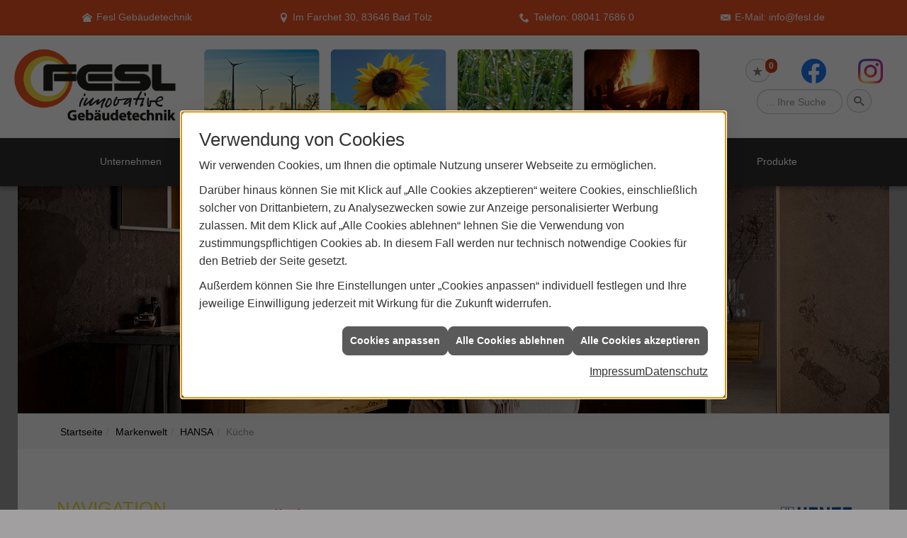

--- FILE ---
content_type: text/html; charset=utf-8
request_url: https://www.fesl.de/marke_hersteller_produkte/hansa/kuechenarmaturen
body_size: 14062
content:
<!DOCTYPE html><html lang="de"><head><title>Küche - Fesl Gebäudetechnik </title><meta name="Content-Type" content="text/html;charset=utf-8"/><meta name="description" content="Überragende Produktqualität entsteht, wenn jedes Detail wichtig genommen wird, durchdacht ist, spürbaren Nutzen bringt."/><meta name="robots" content="index, follow"/><meta name="keywords" content="Sanitär,Heizung,Klima,Bad Tölz,Fesl Gebäudetechnik ,badezimmer,heizkörper,bad,fußbodenheizung,wärmepumpe,toilette,klimaanlage,Heizung,gasheizung,solar,armaturen,bäder,klimageräte,dusche,klempner,pellets,solaranlage,Sanitär,Ölheizung,solarenergie,wasseraufbereitung,sonnenenergie,zentralheizung,heizkessel,badplanung,energieberatung,regenwassernutzung,brennwert,energie sparen,energiesparen,solarstrom,heizungsanlage,gebäudetechnik,heizen,lüftung,wasserinstallation,energietechnik,lüftungstechnik,sanitärinstallation,heizgeräte,solartechnik,klimatechnik,sanitäranlagen,heizungsbau,heizungstechnik,abwassertechnik,wärmetechnik,solarwärme,sanitaer, Hansa, K&#252;chenarmaturen, Armatur, Auszugsbrausen, Trinkwasserhygiene, K&#252;che, Nutzungskomfort, Verbr&#252;hschutz, Hei&#223;wassersperre"/><meta name="revisit-after" content="28 days"/><meta name="google-site-verification" content="N1lGiqP33lizW_lo8jD7dCUg5YvALlO5rlB5ckUdbQc"/><meta name="viewport" content="width=device-width, initial-scale=1"/><meta name="date" content="2026-01-24"/><meta property="og:type" content="website"/><meta property="og:locale" content="de-DE"/><meta property="og:site_name" content="Fesl Gebäudetechnik GmbH"/><meta property="og:url" content="https://www.fesl.de/marke_hersteller_produkte/hansa/kuechenarmaturen"/><meta property="article:published_time" content="2026-01-06T12:10:33"/><meta property="og:image" content="https://www.fesl.de/scripts/get.aspx?media=/config/theme/og-image.png"/><meta property="og:image:secure_url" content="https://www.fesl.de/scripts/get.aspx?media=/config/theme/og-image.png"/><meta property="og:title" content=" Küche"/><meta property="twitter:title" content=" Küche"/><meta property="twitter:card" content="summary"/><meta property="og:description" content="Überragende Produktqualität entsteht, wenn jedes Detail wichtig genommen wird, durchdacht ist, spürbaren Nutzen bringt."/><meta property="twitter:description" content="Überragende Produktqualität entsteht, wenn jedes Detail wichtig genommen wird, durchdacht ist, spürbaren Nutzen bringt."/><link href="https://www.fesl.de/marke_hersteller_produkte/hansa/kuechenarmaturen" rel="canonical"/><link href="https://www.fesl.de/scripts/get.aspx?media=/config/theme/apple-touch-icon.png" rel="apple-touch-icon"/><link href="https://www.fesl.de/scripts/get.aspx?media=/config/theme/favicon.ico" rel="shortcut icon" type="image/x-icon"/><link href="/scripts/get.aspx?media=/config/theme/css/include.min.css&v=06012026184745" rel="stylesheet" type="text/css"/><script type="application/ld+json">{"@context":"http://schema.org","@type":"LocalBusiness","name":"Fesl Gebäudetechnik GmbH","image":"www.fesl.de/media/config/theme/logo.png","@id":"www.fesl.de","url":"www.fesl.de","telephone":"08041 7686 0","email":"info@fesl.de","address":{"@type":"PostalAddress","streetAddress":"Im Farchet 30","addressLocality":"Bad Tölz","postalCode":"83646","addressCountry":"DE"},"geo":{"@type":"GeoCoordinates","latitude":"47.7741","longitude":"11.547"},"sameAs":["https://www.facebook.com/fesl.badtoelz","https://www.instagram.com/fesl.badtoelz"]}</script></head><body class="body_layout layout_main" data-active-content-q="/marke_hersteller_produkte/hansa/kuechenarmaturen" data-active-audience-q="kein" data-is-bot="true"><!-- IP = 20 --><!-- SID = a3m53jooeanbl4d5zrwxehku --><!-- ShopID = 8953 (-301) --><!-- AppMode = offline --><!-- Loc = 1 --><!-- Page generated = 24.01.2026 14:36:41 --><!-- Page rendering = 792 --><!-- Cached = False -->
 <a href="/scripts/kontakt/mail.aspx" rel="nofollow" style="display:none">Kontakt</a> 
<div class="visible-print"></div><nav class="hidden-md hidden-lg hidden-print" id="mobile_menu"></nav><div class="layout_wrapper" id="b2top"><header class="hidden-print" id="layout_header"><div><div class="hidden-print" id="header_wrapper"><div class="row"><div class="logo_top"><a href="https:/home.aspx" target="_self" rel="noreferrer" title="Zur Startseite"><picture class="responsiveImageQ"><template class="sourceQ" data-src="/media/config/theme/logo.png" data-startwidth="" data-focus-x="0" data-focus-y="0" data-fancy="false" data-previewcode="380,200,fff483,ffff96,aeae8d,d1d1cb,ffcc7b,fcbd79,90907e,9a9a92,ffea91,ffffac,d8d8c2,dedece,ffffcf,ffffff,ffffff,ffffff"></template><img src="data:image/svg+xml,%3Csvg%20xmlns%3D%27http%3A%2F%2Fwww.w3.org%2F2000%2Fsvg%27%20width%3D%27380%27%20height%3D%27200%27%20viewBox%3D%270%200%20380%20200%27%3E%3Cdefs%3E%3Cfilter%20id%3D%27blur%27%20width%3D%27200%27%20height%3D%27200%27%3E%3CfeGaussianBlur%20in%3D%27SourceGraphic%27%20stdDeviation%3D%2710%27%2F%3E%3C%2Ffilter%3E%3C%2Fdefs%3E%3Csvg%20viewBox%3D%270%200%20200%20200%27%20preserveAspectRatio%3D%27none%20meet%27%20version%3D%271.1%27%3E%3Cg%20filter%3D%27url(%23blur)%27%3E%3Crect%20x%3D%270%27%20y%3D%270%27%20width%3D%2750px%27%20height%3D%2750px%27%20fill%3D%27%23fff483%27%2F%3E%3Crect%20x%3D%2750%27%20y%3D%270%27%20width%3D%2750px%27%20height%3D%2750px%27%20fill%3D%27%23ffff96%27%2F%3E%3Crect%20x%3D%27100%27%20y%3D%270%27%20width%3D%2750px%27%20height%3D%2750px%27%20fill%3D%27%23aeae8d%27%2F%3E%3Crect%20x%3D%27150%27%20y%3D%270%27%20width%3D%2750px%27%20height%3D%2750px%27%20fill%3D%27%23d1d1cb%27%2F%3E%3Crect%20x%3D%270%27%20y%3D%2750%27%20width%3D%2750px%27%20height%3D%2750px%27%20fill%3D%27%23ffcc7b%27%2F%3E%3Crect%20x%3D%2750%27%20y%3D%2750%27%20width%3D%2750px%27%20height%3D%2750px%27%20fill%3D%27%23fcbd79%27%2F%3E%3Crect%20x%3D%27100%27%20y%3D%2750%27%20width%3D%2750px%27%20height%3D%2750px%27%20fill%3D%27%2390907e%27%2F%3E%3Crect%20x%3D%27150%27%20y%3D%2750%27%20width%3D%2750px%27%20height%3D%2750px%27%20fill%3D%27%239a9a92%27%2F%3E%3Crect%20x%3D%270%27%20y%3D%27100%27%20width%3D%2750px%27%20height%3D%2750px%27%20fill%3D%27%23ffea91%27%2F%3E%3Crect%20x%3D%2750%27%20y%3D%27100%27%20width%3D%2750px%27%20height%3D%2750px%27%20fill%3D%27%23ffffac%27%2F%3E%3Crect%20x%3D%27100%27%20y%3D%27100%27%20width%3D%2750px%27%20height%3D%2750px%27%20fill%3D%27%23d8d8c2%27%2F%3E%3Crect%20x%3D%27150%27%20y%3D%27100%27%20width%3D%2750px%27%20height%3D%2750px%27%20fill%3D%27%23dedece%27%2F%3E%3Crect%20x%3D%270%27%20y%3D%27150%27%20width%3D%2750px%27%20height%3D%2750px%27%20fill%3D%27%23ffffcf%27%2F%3E%3Crect%20x%3D%2750%27%20y%3D%27150%27%20width%3D%2750px%27%20height%3D%2750px%27%20fill%3D%27%23ffffff%27%2F%3E%3Crect%20x%3D%27100%27%20y%3D%27150%27%20width%3D%2750px%27%20height%3D%2750px%27%20fill%3D%27%23ffffff%27%2F%3E%3Crect%20x%3D%27150%27%20y%3D%27150%27%20width%3D%2750px%27%20height%3D%2750px%27%20fill%3D%27%23ffffff%27%2F%3E%3C%2Fg%3E%3C%2Fsvg%3E%3C%2Fsvg%3E" alt="Unser Logo"></picture></a><picture class="responsiveImageQ hidden-xs hidden-sm"><template class="sourceQ" data-src="/media/config/theme/layout/include/header/vier_bildershke.png" data-startwidth="" data-focus-x="0" data-focus-y="0" data-fancy="false" data-static="true" data-width="740" data-previewcode="1200,195,ffffff,ffffff,ffffff,ffffff,ffffff,ffffff,ffffff,ffe1af,ffffff,ffffff,ffffff,ff9f64,ffffd8,ffffff,ffffff,ff8737"></template><img src="data:image/svg+xml,%3Csvg%20xmlns%3D%27http%3A%2F%2Fwww.w3.org%2F2000%2Fsvg%27%20width%3D%271200%27%20height%3D%27195%27%20viewBox%3D%270%200%201200%20195%27%3E%3Cdefs%3E%3Cfilter%20id%3D%27blur%27%20width%3D%27200%27%20height%3D%27200%27%3E%3CfeGaussianBlur%20in%3D%27SourceGraphic%27%20stdDeviation%3D%2710%27%2F%3E%3C%2Ffilter%3E%3C%2Fdefs%3E%3Csvg%20viewBox%3D%270%200%20200%20200%27%20preserveAspectRatio%3D%27none%20meet%27%20version%3D%271.1%27%3E%3Cg%20filter%3D%27url(%23blur)%27%3E%3Crect%20x%3D%270%27%20y%3D%270%27%20width%3D%2750px%27%20height%3D%2750px%27%20fill%3D%27%23ffffff%27%2F%3E%3Crect%20x%3D%2750%27%20y%3D%270%27%20width%3D%2750px%27%20height%3D%2750px%27%20fill%3D%27%23ffffff%27%2F%3E%3Crect%20x%3D%27100%27%20y%3D%270%27%20width%3D%2750px%27%20height%3D%2750px%27%20fill%3D%27%23ffffff%27%2F%3E%3Crect%20x%3D%27150%27%20y%3D%270%27%20width%3D%2750px%27%20height%3D%2750px%27%20fill%3D%27%23ffffff%27%2F%3E%3Crect%20x%3D%270%27%20y%3D%2750%27%20width%3D%2750px%27%20height%3D%2750px%27%20fill%3D%27%23ffffff%27%2F%3E%3Crect%20x%3D%2750%27%20y%3D%2750%27%20width%3D%2750px%27%20height%3D%2750px%27%20fill%3D%27%23ffffff%27%2F%3E%3Crect%20x%3D%27100%27%20y%3D%2750%27%20width%3D%2750px%27%20height%3D%2750px%27%20fill%3D%27%23ffffff%27%2F%3E%3Crect%20x%3D%27150%27%20y%3D%2750%27%20width%3D%2750px%27%20height%3D%2750px%27%20fill%3D%27%23ffe1af%27%2F%3E%3Crect%20x%3D%270%27%20y%3D%27100%27%20width%3D%2750px%27%20height%3D%2750px%27%20fill%3D%27%23ffffff%27%2F%3E%3Crect%20x%3D%2750%27%20y%3D%27100%27%20width%3D%2750px%27%20height%3D%2750px%27%20fill%3D%27%23ffffff%27%2F%3E%3Crect%20x%3D%27100%27%20y%3D%27100%27%20width%3D%2750px%27%20height%3D%2750px%27%20fill%3D%27%23ffffff%27%2F%3E%3Crect%20x%3D%27150%27%20y%3D%27100%27%20width%3D%2750px%27%20height%3D%2750px%27%20fill%3D%27%23ff9f64%27%2F%3E%3Crect%20x%3D%270%27%20y%3D%27150%27%20width%3D%2750px%27%20height%3D%2750px%27%20fill%3D%27%23ffffd8%27%2F%3E%3Crect%20x%3D%2750%27%20y%3D%27150%27%20width%3D%2750px%27%20height%3D%2750px%27%20fill%3D%27%23ffffff%27%2F%3E%3Crect%20x%3D%27100%27%20y%3D%27150%27%20width%3D%2750px%27%20height%3D%2750px%27%20fill%3D%27%23ffffff%27%2F%3E%3Crect%20x%3D%27150%27%20y%3D%27150%27%20width%3D%2750px%27%20height%3D%2750px%27%20fill%3D%27%23ff8737%27%2F%3E%3C%2Fg%3E%3C%2Fsvg%3E%3C%2Fsvg%3E" alt="Unser Logo"></picture></div><div class="main_menu hidden-xs hidden-sm hidden-print"><nav><div class="insertcontent"><ul><li class="dropdown_item single"><span title="Unternehmen">Unternehmen</span><div class="dropdown_content"><ul role="menu"   data-listing="standard"><li role="none"  ><a role="menuitem"   href="/unternehmen/shk/notdienst" title="Notdienst">Notdienst</a></li><li role="none"  ><a role="menuitem"   href="/unternehmen/shk/ausstellung" title="Ausstellung">Ausstellung</a></li><li role="none"  ><a role="menuitem"   href="/unternehmen/shk/ueber_uns" title="Über uns">Über uns</a></li><li role="none"  ><a role="menuitem"   href="/unternehmen/shk/leistungen" title="Leistungen">Leistungen</a></li><li role="none"  ><a role="menuitem"   href="/unternehmen/shk/referenzen" title="Referenzen">Referenzen</a></li><li role="none"  ><a role="menuitem"   href="/unternehmen/shk/recruiting" title="Jobs/Karriere">Jobs/Karriere</a></li><li role="none"  ><a role="menuitem"   href="/unternehmen/shk/kontakt" title="Kontakt">Kontakt</a></li><li role="none"  ><a role="menuitem"   href="/unternehmen/shk/terminkalender" title="Terminkalender">Terminkalender</a></li><li role="none"  ><a role="menuitem"   href="/unternehmen/shk/kundendienstanfrage" title="Kundendienstanfrage">Kundendienstanfrage</a></li><li role="none"  ><a role="menuitem"   href="/unternehmen/shk/malvorlagen" title="Malvorlagen">Malvorlagen</a></li><li role="none"  ><a role="menuitem"   href="http://onlineangebot.heizung-fesl.de/?menueactiveitem=/shop/menue/home/heizungsrechner" target="_blank" title="Heizungsrechner">Heizungsrechner</a></li><li role="none"  ><a role="menuitem"   href="/unternehmen/shk/vorort-plus" title="Warum wir?">Warum wir?</a></li></ul></div></li><li><a href="/unternehmen/shk/recruiting" target="_self" rel="noreferrer" title="Jobs + Karriere">Jobs/Karriere</a></li><li><a href="/marke_hersteller_produkte" target="_self" title="Markenwelt">Markenwelt</a></li><li class="dropdown_item multi"><span title="Beratungswelt">Beratungswelt</span><div class="dropdown_content"><div class="tabQ panel-group dropdown_tabs" data-showonstart=""><ul class="nav nav-tabs" role="tablist"></ul><div class="tab-content"><div class="tabItemQ tab-pane" data-headline="Haustechnik" role="tabpanel"><div class="stockQ stockQ-modeFirst"><template class="stockItemQ"><ul class="menuFirstLevel"><li><a href="/shk" target="_self" rel="noreferrer" title="Beratungswelt Privat" data-zielgruppe="privat">Privat</a><ul role="menu"   data-listing="standard" data-zielgruppe="privat"><li role="none"  ><a role="menuitem"   href="/shk/waermepumpe" title="Wärmepumpen">Wärmepumpen</a></li><li role="none"  ><a role="menuitem"   href="/shk/heizung" title="Heizungen & Heizsysteme">Heizungen & Heizsysteme</a></li><li role="none"  ><a role="menuitem"   href="/shk/badezimmer" title="Badezimmer">Badezimmer</a></li><li role="none"  ><a role="menuitem"   href="/shk/regenerative_energie" title="Erneuerbare Energien">Erneuerbare Energien</a></li><li role="none"  ><a role="menuitem"   href="/shk/klima" title="Klimaanlagen">Klimaanlagen</a></li><li role="none"  ><a role="menuitem"   href="/shk/lueftung" title="Wohraumlüftung & Lüftungsanlagen">Wohraumlüftung & Lüftungsanlagen</a></li><li role="none"  ><a role="menuitem"   href="/shk/wasser" title="Trink-, Regen- und Abwasser">Trink-, Regen- und Abwasser</a></li><li role="none"  ><a role="menuitem"   href="/shk/leck_ortung-rohrreinigung" title="Wasserschäden & Rohrprobleme">Wasserschäden & Rohrprobleme</a></li><li role="none"  ><a role="menuitem"   href="/shk/sicherheitstechnik" title="Sicherheitstechnik">Sicherheitstechnik</a></li><li role="none"  ><a role="menuitem"   href="/shk/produkte-fuer-die-kueche" title="Küchenarmaturen">Küchen&shy;armaturen</a></li><li role="none"  ><a role="menuitem"   href="/shk/foerdermittel" title="Förderungen + Zuschüsse">Förderungen + Zuschüsse</a></li><li role="none"  ><a role="menuitem"   href="/shk/anwendungen" title="Tools + Rechner">Tools + Rechner</a></li><li role="none"  ><a role="menuitem"   href="/shk/news-innovationen" title="Aktuelle Themen">Aktuelle Themen</a></li><li role="none"  ><a role="menuitem"   href="/shk/inspirationen" title="Inspirationsgalerien">Inspirationsgalerien</a></li></ul></li></ul></template></div></div></div></div><div class="clearfix"></div></div></li><li><a href="/shop" target="_self" title="Produkte">Produkte</a><div class="clearfix"></div></li></ul><div class="clearfix"></div></div></nav></div><div class="icons hidden-print"><div class="header_icons hidden-md hidden-lg"><div class="contact_icon"><a class="iconSetQ iconSetQ-smartphone" href="tel:0804176860" title="Telefon"></a></div></div><div class="header_icons hidden-md hidden-lg"><div class="contact_icon"><a class="iconSetQ iconSetQ-mail" title="E-Mail" data-q-uncrypt="105:110:102:111:64:102:101:115:108:46:100:101"></a></div></div><div class="header_icons"><div class="insertmerklisteansehen"><a href="#" title="Ihre Merkliste" data-q-trigger="ieQ.system.window.open" data-q-url="/unternehmen/shk/merkliste?hdModus=" data-q-windowname="_self"><span class="iconSetQ iconSetQ-notelist-view"></span><span class="badge" title="Ihre Merkliste" data-q-mlcount="true" data-count="0">0</span></a></div></div><div class="header_icons"><div class="insertsocialmedia"><div class="socialmediaQ socialmediaQ-facebook socialmediaQ-default"><a href="https://www.facebook.com/fesl.badtoelz" target="_blank" rel="noreferrer"><picture class="responsiveImageQ"><template class="sourceQ" data-src="/content/images/socialmedialogos/facebook_q.svg" data-startwidth="" data-fancy="" data-previewcode=""></template><img src="" alt="Ein Facebook-Logo"></picture></a></div></div></div><div class="header_icons"><div class="insertsocialmedia"><div class="socialmediaQ socialmediaQ-instagram socialmediaQ-default"><a href="https://www.instagram.com/fesl.badtoelz" target="_blank" rel="noreferrer"><picture class="responsiveImageQ"><template class="sourceQ" data-src="/content/images/socialmedialogos/instagram_q.png" data-startwidth="" data-fancy="" data-previewcode=""></template><img src="" alt="Ein Instagram-Logo"></picture></a></div></div></div><div class="header_icons sbox"><div class="header_search_drop"><div id="header_search_form"><form action="/scripts/csearch.aspx" id="csuche" name="csuche" data-q-show-pending-on="submit" method=get enctype=multipart/form-data role="search"    ><div class="input-group"><input class="form-control form-control" aria-label="Webseite durchsuchen"   placeholder="... Ihre Suche ..." maxlength="200" title="Ihre Suche" id="suchbgr" name="suchbgr" type="text"/><input class="form-control" aria-label="Webseite durchsuchen"   value="HBPCM" id="SearchSpecs" name="SearchSpecs" type="hidden"/><input class="form-control" aria-label="Webseite durchsuchen"   value="false" id="ShowSpecs" name="ShowSpecs" type="hidden"/><input class="form-control" aria-label="Webseite durchsuchen"   value="5" id="DefCount" name="DefCount" type="hidden"/><input class="form-control" aria-label="Webseite durchsuchen"   value="HBPCM" id="ResOrder" name="ResOrder" type="hidden"/><div class="input-group-btn"><button class="btn btn-primary iconSetQ iconSetQ-search" id="sub" title="Suchen" type="submit"><span class="sr-only">Suchen</span></button></div></div></form></div><a class="header_search" href="#" target="_self" title="Suchfeld aufklappen"><span class="open_search iconSetQ iconSetQ-search"></span></a></div></div><div class="header_icons  hidden-md hidden-lg" id="mobilem"><div class="header_mm"><a class="hidden-md hidden-lg iconSetQ iconSetQ-navigation" id="mobile_menu_trigger" href="#mobile_menu" target="_self" title="Menü"><span></span><span></span><span></span></a></div></div></div></div></div><div class="hidden-xs hidden-sm hidden-print" id="layout_contact_fixed"><div class="container"><div class="f_tel"><span class="iconSetQ iconSetQ-home"><div class="insertfirmendaten" data-trennzeichen="umbruch"><div class="insertfirmendaten_item insertfirmendaten_name"><span class="insertfirmendaten_value">Fesl Gebäudetechnik </span></div></div></span></div><div class="f_ort"><span class="iconSetQ iconSetQ-location">Im Farchet 30, 83646 Bad Tölz</span></div><div class="f_tel"><span class="hidden-md hidden-lg iconSetQ iconSetQ-phone"><div class="insertfirmendaten" data-trennzeichen="umbruch"><div class="insertfirmendaten_item insertfirmendaten_phone"><span class="insertfirmendaten_label">Telefon:</span><span class="insertfirmendaten_value"><a href="tel:0804176860" title="08041 7686 0">08041 7686 0</a></span></div></div></span><span class="hidden-xs hidden-sm iconSetQ iconSetQ-phone"><div class="insertfirmendaten" data-trennzeichen="umbruch"><div class="insertfirmendaten_item insertfirmendaten_phone"><span class="insertfirmendaten_label">Telefon:</span><span class="insertfirmendaten_value">08041 7686 0</span></div></div></span></div><div class="f_mail"><span class="iconSetQ iconSetQ-mail"><div class="insertfirmendaten" data-trennzeichen="umbruch"><div class="insertfirmendaten_item insertfirmendaten_mail"><span class="insertfirmendaten_label">E-Mail:</span><span class="insertfirmendaten_value"><a title="E-Mail" data-q-trigger="ieQ.system.helper.uncrypt" data-q-uncrypt="105:110:102:111:64:102:101:115:108:46:100:101">info.ds@lefe</a></span></div></div></span></div><div class="f_b2top"><a class="b2top" href="#" target="_self" title="Zum Seitenanfang"><span class="iconSetQ iconSetQ-arrow-up"></span></a></div></div></div><div class="clearfix"></div></div></header><div id="layout_content"><div class="sub_slider hidden-print" id="layout_slider"><div class="container-fluid" id="layout_slider"><div class="sliderQ sliderQ-modeHorizontal sliderQ-innerControls sliderQ-fullPager sliderQ-noThumbnails sliderQ-autoStart" data-speed="8000"><div class="sliderItemQ"><div class="responsiveCenteredQ "><picture class="responsiveImageQ"><template class="sourceQ" data-src="/media/config/theme/layout/include/sub_slider/sslider_01l.jpg" data-startwidth="860" data-focus-x="0.5" data-focus-y="0.5" data-fancy="false" data-previewcode="1230,375,443027,543f35,6c4e3b,5e483e,47342b,624a3c,604536,614b3f,402e25,745842,564135,634d40,332219,846240,58463e,644d40"></template><template class="sourceQ" data-src="/media/config/theme/layout/include/sub_slider/sslider_01m.jpg" data-startwidth="0" data-focus-x="0.5" data-focus-y="0.5" data-fancy="false" data-previewcode="992,302,432f24,584237,6d503d,5e493e,463229,654d3e,604637,624c40,412e25,765a43,574136,644e41,35231b,876442,59473e,654e41"></template><img src="data:image/svg+xml,%3Csvg%20xmlns%3D%27http%3A%2F%2Fwww.w3.org%2F2000%2Fsvg%27%20width%3D%271230%27%20height%3D%27375%27%20viewBox%3D%270%200%201230%20375%27%3E%3Cdefs%3E%3Cfilter%20id%3D%27blur%27%20width%3D%27200%27%20height%3D%27200%27%3E%3CfeGaussianBlur%20in%3D%27SourceGraphic%27%20stdDeviation%3D%2710%27%2F%3E%3C%2Ffilter%3E%3C%2Fdefs%3E%3Csvg%20viewBox%3D%270%200%20200%20200%27%20preserveAspectRatio%3D%27none%20meet%27%20version%3D%271.1%27%3E%3Cg%20filter%3D%27url(%23blur)%27%3E%3Crect%20x%3D%270%27%20y%3D%270%27%20width%3D%2750px%27%20height%3D%2750px%27%20fill%3D%27%23443027%27%2F%3E%3Crect%20x%3D%2750%27%20y%3D%270%27%20width%3D%2750px%27%20height%3D%2750px%27%20fill%3D%27%23543f35%27%2F%3E%3Crect%20x%3D%27100%27%20y%3D%270%27%20width%3D%2750px%27%20height%3D%2750px%27%20fill%3D%27%236c4e3b%27%2F%3E%3Crect%20x%3D%27150%27%20y%3D%270%27%20width%3D%2750px%27%20height%3D%2750px%27%20fill%3D%27%235e483e%27%2F%3E%3Crect%20x%3D%270%27%20y%3D%2750%27%20width%3D%2750px%27%20height%3D%2750px%27%20fill%3D%27%2347342b%27%2F%3E%3Crect%20x%3D%2750%27%20y%3D%2750%27%20width%3D%2750px%27%20height%3D%2750px%27%20fill%3D%27%23624a3c%27%2F%3E%3Crect%20x%3D%27100%27%20y%3D%2750%27%20width%3D%2750px%27%20height%3D%2750px%27%20fill%3D%27%23604536%27%2F%3E%3Crect%20x%3D%27150%27%20y%3D%2750%27%20width%3D%2750px%27%20height%3D%2750px%27%20fill%3D%27%23614b3f%27%2F%3E%3Crect%20x%3D%270%27%20y%3D%27100%27%20width%3D%2750px%27%20height%3D%2750px%27%20fill%3D%27%23402e25%27%2F%3E%3Crect%20x%3D%2750%27%20y%3D%27100%27%20width%3D%2750px%27%20height%3D%2750px%27%20fill%3D%27%23745842%27%2F%3E%3Crect%20x%3D%27100%27%20y%3D%27100%27%20width%3D%2750px%27%20height%3D%2750px%27%20fill%3D%27%23564135%27%2F%3E%3Crect%20x%3D%27150%27%20y%3D%27100%27%20width%3D%2750px%27%20height%3D%2750px%27%20fill%3D%27%23634d40%27%2F%3E%3Crect%20x%3D%270%27%20y%3D%27150%27%20width%3D%2750px%27%20height%3D%2750px%27%20fill%3D%27%23332219%27%2F%3E%3Crect%20x%3D%2750%27%20y%3D%27150%27%20width%3D%2750px%27%20height%3D%2750px%27%20fill%3D%27%23846240%27%2F%3E%3Crect%20x%3D%27100%27%20y%3D%27150%27%20width%3D%2750px%27%20height%3D%2750px%27%20fill%3D%27%2358463e%27%2F%3E%3Crect%20x%3D%27150%27%20y%3D%27150%27%20width%3D%2750px%27%20height%3D%2750px%27%20fill%3D%27%23644d40%27%2F%3E%3C%2Fg%3E%3C%2Fsvg%3E%3C%2Fsvg%3E" alt="Sliderbild badezimmer"></picture></div><div class="layout_wrapper"></div></div></div></div></div><div><nav class="hidden-print"><div class="insertbreadcrumb" aria-label="Breadcrumb"  ><ol class="breadcrumb"><li><a href="https://www.fesl.de" rel="noreferrer">Startseite</a></li><li><a href="/marke_hersteller_produkte" rel="noreferrer">Markenwelt</a></li><li><a href="/marke_hersteller_produkte/hansa" rel="noreferrer">HANSA</a></li><li class="active" aria-current="page"  >Küche</li></ol></div></nav></div><main id="layout_wrapper"><div class="container"><div id="layout_main"><div class="row"><div class="hidden-xs hidden-sm hidden-print col-xs-12 col-sm-12 col-md-3 col-lg-3" id="rowswitch"><h4>Navigation</h4><div class="insertlisting"><ul role="menu"   data-listing="standard"><li role="none"  ><a role="menuitem"   href="/marke_hersteller_produkte/hansa/smart-armaturen" title="Smart">Smart</a></li><li role="none"  ><a role="menuitem"   href="/marke_hersteller_produkte/hansa/hansaeco" title="Wasser- und energiesparende Armaturen">Wasser- und energiesparende Armaturen</a></li><li role="none"  ><a role="menuitem"   href="/marke_hersteller_produkte/hansa/badarmaturen2" title="Badezimmer">Badezimmer</a></li><li role="none"  ><a role="menuitem"   href="/marke_hersteller_produkte/hansa/kuechenarmaturen" title="Küche">Küche</a></li><li role="none"  ><a role="menuitem"   href="/marke_hersteller_produkte/hansa/produktportfolio" title="Modellübersicht">Modellübersicht</a></li><li role="none"  ><a role="menuitem"   href="/marke_hersteller_produkte/hansa/apps" title="Apps">Apps</a></li><li role="none"  ><a role="menuitem"   href="/marke_hersteller_produkte/hansa/neuheiten" title="Aktuelles">Aktuelles</a></li></ul></div></div><div class="print_fullwidth sublayout-shop-main-col-print col-xs-12 col-sm-12 col-md-9 col-lg-9"><span class="pull-right aktionsbutn hidden-print"></span><div class="clearfix"></div>

<article><div class="row equalHeightQ equalHeightQ-spacer contentWidthQ"><div class="containerQ"><div class="col-xs-12 col-sm-10 col-md-10 col-lg-10"><header><h1>Küchenarmaturen von HANSA<br></h1></header></div><div class="col-xs-12 col-sm-2 col-md-2 col-lg-2"><picture class="responsiveImageQ" title="HANSA"><template class="sourceQ" data-src="/media/de/_cpool/shk/_logos/hansa-logo.jpg" data-startwidth="0" data-focus-x="0.5" data-focus-y="0.5" data-fancy="false" data-previewcode=""></template><img src="" title="HANSA" alt="HANSA"></picture></div><div class="col-xs-12 col-sm-12 col-md-12 col-lg-12"><p>Ob morgens der Kaffee, die Trinkflasche für das Baby, das Wasser zum Kochen oder für so viele andere Dinge: Alles in der Küche dreht sich um Qualität, Gesundheit und Unbedenklichkeit. Die Wasserqualität unterliegt deshalb strengen und intensiven Kontrollen. Auch die letzten Meter sind dabei entscheidend. Die hochwertigen Materialien der Armaturen von HANSA unterstützen die hohe Trinkwasserqualität bis zur Entnahme.</p></div><div class="col-xs-12 col-sm-4 col-md-4 col-lg-4"><picture class="responsiveImageQ"><template class="sourceQ" data-src="/media/de/marke_hersteller_produkte/hansa/hansa-kueche-designo-inspera_detail_swift.jpg" data-startwidth="" data-focus-x="0.5" data-focus-y="0.5" data-fancy="false" data-previewcode=""></template><img src=""></picture></div><div class="col-xs-12 col-sm-4 col-md-4 col-lg-4"><picture class="responsiveImageQ"><template class="sourceQ" data-src="/media/de/marke_hersteller_produkte/hansa/hansa-kueche-twist-side_ambient_water_03.jpg" data-startwidth="" data-focus-x="0.5" data-focus-y="0.5" data-fancy="false" data-previewcode=""></template><img src=""></picture></div><div class="col-xs-12 col-sm-4 col-md-4 col-lg-4"><p class="lead">Küchen­lö­sun­gen, die uns al­len die täg­li­che Ar­beit er­leich­tern</p></div></div></div><div class="spacerQ" aria-hidden="true"  ></div><div class="row equalHeightQ equalHeightQ-spacer contentWidthQ"><div class="containerQ"><div class="col-xs-12 col-sm-4 col-md-4 col-lg-4"><p class="lead">Das Herzstück eines jeden Hauses</p><p>Viele unserer wert­volls­ten Er­in­ne­run­gen wer­den in der Küche ge­schaf­fen. Wa­rum al­so nicht auch Ihrer Küche die Auf­merk­sam­keit schen­ken, die sie verdient? Mit zeit­los klas­si­schen Ar­ma­tu­ren, auf die Sie sich immer verlassen kön­nen. Für die Zu­be­rei­tung von Essen, den Abwasch oder auch ein Glas Trink­was­ser direkt aus der Armatur. Qualität,  die sich lohnt.</p></div><div class="col-xs-12 col-sm-8 col-md-8 col-lg-8"><picture class="responsiveImageQ"><template class="sourceQ" data-src="/media/de/marke_hersteller_produkte/hansa/kuechenarmaturen/mix_auszugsbr.jpg" data-startwidth="" data-focus-x="0.5" data-focus-y="0.5" data-fancy="false" data-previewcode=""></template><img src=""></picture></div></div></div><div class="spacerQ" aria-hidden="true"  ></div><div class="row contentWidthQ"><div class="containerQ"><div class="col-xs-12 col-sm-8 col-md-8 col-lg-8"><picture class="responsiveImageQ"><template class="sourceQ" data-src="/media/de/marke_hersteller_produkte/hansa/kuechenarmaturen/optima_milieu_kitchen.jpg" data-startwidth="" data-focus-x="0.5" data-focus-y="0.5" data-fancy="false" data-previewcode=""></template><img src=""></picture></div><div class="col-xs-12 col-sm-4 col-md-4 col-lg-4"><p class="lead">SMART, sicher und hygienisch</p><p>Die intelligenten, einfach zu be­die­nen­den Armaturen von HANSA sor­gen für ein sicheres, komfortables und hy­gie­ni­sches Erlebnis auch in der Küche.</p><p>Die HANSAFIT überzeugt mit ihrer be­rüh­rungslosen Funktionalität. Die in­te­grier­te LED-Anzeige warnt bei zu hohen Wassertemperaturen. Das Ge­rä­te­ab­sperrventil für die Spül­ma­schi­ne er­mög­licht es, durch gezieltes Ab­stel­len der Wasserzufuhr die Ge­fahr von Was­ser­schä­den zu re­du­zie­ren. Unsere Armaturen stehen auch für mehr Sicherheit in der täg­li­chen Anwendung.</p></div></div></div><div class="spacerQ" aria-hidden="true"  ></div><div class="row contentWidthQ"><div class="containerQ"><div class="col-xs-12 col-sm-4 col-md-4 col-lg-4"><p class="lead">Flexibel für jede Gelegenheit</p><p>Komfortables und modernes Design kombiniert mit  intelligenten Funk­tio­nen: Die Küchenarmaturen von HAN­SA brin­gen Stil in Ihr Zuhause und er­leich­tern die Arbeit in der Kü­che – mit praktischen Funktionen wie aus­zieh­ba­ren Brausen oder schwenk­ba­ren Ausläufen</p></div><div class="col-xs-12 col-sm-8 col-md-8 col-lg-8"><picture class="responsiveImageQ"><template class="sourceQ" data-src="/media/de/marke_hersteller_produkte/hansa/kuechenarmaturen/ronda_sb_auszug.jpg" data-startwidth="" data-focus-x="0.5" data-focus-y="0.5" data-fancy="false" data-previewcode=""></template><img src=""></picture></div></div></div><div class="spacerQ" aria-hidden="true"  ></div><div class="sliderQ sliderQ-modeHorizontal sliderQ-innerControls sliderQ-fullPager sliderQ-noThumbnails sliderQ-autoStart" data-speed="5000"><div class="sliderItemQ"><div class="row contentWidthQ"><div class="containerQ"><div class="col-xs-12 col-sm-4 col-md-4 col-lg-4"><picture class="responsiveImageQ"><template class="sourceQ" data-src="/media/de/marke_hersteller_produkte/hansa/kuechenarmaturen/hansafit-01.jpg" data-startwidth="" data-focus-x="0.5" data-focus-y="0.5" data-fancy="false" data-previewcode=""></template><img src=""></picture><div class="spacerQ" aria-hidden="true"  ></div><p class="lead">HANSAFIT</p><p><b>Alles eine Frage der Technik</b></p><p>Mit zahlreichen Assistenzfunktionen setzt HANSAFIT neue Maßstäbe auch für Technikliebhaber. Der schwenk­ba­re, hohe Auslauf verschafft mehr Be­we­gungs­frei­heit am und im Spül­becken. Die Bedienelemente mit Ea­sy­Grip-Oberfläche sorgen für eine gute Griffigkeit auch bei nassen Hän­den. Das Display am Ar­ma­tu­ren­kör­per zeigt in Echtzeit die aktuelle Was­ser­tem­pe­ra­tur an. Die Hy­brid­Ar­ma­tur lässt sich zusätzlich be­rüh­rungs­los mit voreinstellbarer Tem­pe­ra­tur bedienen. Für maximale Hy­gie­ne und besonderen Komfort.</p></div><div class="col-xs-12 col-sm-4 col-md-4 col-lg-4"><picture class="responsiveImageQ"><template class="sourceQ" data-src="/media/de/marke_hersteller_produkte/hansa/hansa-kueche-designo-inspera_detail_swift.jpg" data-startwidth="" data-focus-x="0.5" data-focus-y="0.5" data-fancy="false" data-previewcode=""></template><img src=""></picture><div class="spacerQ" aria-hidden="true"  ></div><p class="lead">HANSADESIGNO STYLE</p><p><b>Stil kommt niemals aus der Mode</b></p><p>HANSADESIGNO STYLE ermöglicht die Individualisierung der eigenen Küche nach den Bedürfnissen des Benutzers in Anlehnung an einen urbanen Lebensstil. Eleganz und Funktionalität sind in ein­zig­ar­ti­ger Weise verbunden, um Ihre Le­bens­qua­li­tät zu verbessern – über Jahre hinweg.</p></div><div class="col-xs-12 col-sm-4 col-md-4 col-lg-4"><picture class="responsiveImageQ"><template class="sourceQ" data-src="/media/de/marke_hersteller_produkte/hansa/kuechenarmaturen/hansaligna.jpg" data-startwidth="" data-focus-x="0.5" data-focus-y="0.5" data-fancy="false" data-previewcode=""></template><img src=""></picture><div class="spacerQ" aria-hidden="true"  ></div><p class="lead">HANSALIGNA</p><p><b>Ein markanter Charakter:</b></p><p>HANSALIGNA verleiht jeder Küche einen Hauch von Haute Cuisine. Ein hoher, schwenkbarer und weit nach vorn ausladender Auslauf in modern-re­du­zier­tem Stil ermöglicht einen großen Handlungsspielraum am Spül­becken. Mehr Komfort kann so einfach sein! Für mehr Freude bei der Zu­be­reitung von Speisen und selbst beim Abwasch. Und das bei ei­nem umweltfreundlichen Verbrauch von nur 9 l/min.</p></div></div></div></div><div class="sliderItemQ"><div class="row contentWidthQ"><div class="containerQ"><div class="col-xs-12 col-sm-4 col-md-4 col-lg-4"><picture class="responsiveImageQ"><template class="sourceQ" data-src="/media/de/marke_hersteller_produkte/hansa/kuechenarmaturen/hansamix.jpg" data-startwidth="" data-focus-x="0.5" data-focus-y="0.5" data-fancy="false" data-previewcode=""></template><img src=""></picture><div class="spacerQ" aria-hidden="true"  ></div><p class="lead">HANSAMIX</p><p><b>Berufserfahrung seit 1979</b></p><p>Mit der Küchenarmatur HANSAMIX hat HANSA wohl schon die meisten Er­fah­run­gen gesammelt. Bereits in der vierten Generation überzeugt sie durch klassisch-funktionale Eleganz. Stetig weiterentwickelte Raffinessen wie das HANSAPROTECT-SYSTEM sor­gen für lupenreine Was­ser­qua­li­tät. Der hoch­wer­tig verchromte Kor­pus ist als topbedienter Ein­he­bel­mi­scher oder als Wand­ar­ma­tur mit 120°-Schwenkauslauf verfügbar. Dank der praktischen Geschirrbrause sind für HANSAMIX selbst die hart­näckigsten Aufgaben in der Küche reine Routine.</p></div><div class="col-xs-12 col-sm-4 col-md-4 col-lg-4"><picture class="responsiveImageQ"><template class="sourceQ" data-src="/media/de/marke_hersteller_produkte/hansa/hansa-kueche-twist-side_ambient_water_03.jpg" data-startwidth="" data-focus-x="0.5" data-focus-y="0.5" data-fancy="false" data-previewcode=""></template><img src=""></picture><div class="spacerQ" aria-hidden="true"  ></div><p class="lead">HANSATWIST</p><p><b>Alles im Griff</b></p><p>HANSATWIST setzt in jeder Küche ein optisches Highlight und ü­ber­zeugt dank HANSAPROTEC-SYSTEM durch op­ti­ma­le Was­ser­hy­gie­ne. Ob als hohe, seitenbediente Variante oder in tiefer, topbedienter Aus­füh­rung – die Ar­ma­tu­ren­se­rie wird auf jeden Fall Blicke auf sich lenken. Ganz nach Ihrem per­sön­li­chen Ge­schmack können Sie bei HAN­SA­TWIST zwischen zwei Hebelvarianten wählen: dem klas­si­schen Vollhebel oder dem griffigen Bügelhebel, mit dem Sie die Wassermenge be­son­ders leicht und präzise steuern kön­nen.</p></div><div class="col-xs-12 col-sm-4 col-md-4 col-lg-4"><picture class="responsiveImageQ"><template class="sourceQ" data-src="/media/de/marke_hersteller_produkte/hansa/kuechenarmaturen/hansavantisstyle-01.jpg" data-startwidth="" data-focus-x="0.5" data-focus-y="0.5" data-fancy="false" data-previewcode=""></template><img src=""></picture><div class="spacerQ" aria-hidden="true"  ></div><p class="lead">HANSAVANTIS</p><p><b>Aus weniger wird mehr</b></p><p>HANSAVANTIS ist in der Form an­ge­nehm zurückhaltend, aber in der Funk­tion überraschend auffällig. Ob als topbediente, niedrige Variante oder als eine von zwei sei­ten­be­dien­ten Varianten mit weiter Ausladung und hohen, schwenk­ba­ren Aus­läu­fen: Die weiche, zylindrische Mo­del­lie­rung der Serie ist besonders rei­ni­gungs­freund­lich.</p></div></div></div></div><div class="sliderItemQ"><div class="row contentWidthQ"><div class="containerQ"></div></div></div></div><div class="spacerQ" aria-hidden="true"  ></div><div class="row contentWidthQ"><div class="containerQ"><div class="col-xs-12 col-sm-12 col-md-12 col-lg-12"><section class="mtwrapper" data-boardid="91" data-filter="292" data-activegroup="" data-activecategory="" data-maxcount="15" data-hidemenu="" data-displaymtinfo=""><div class="mtnavi"></div><div class="mtcontent"></div><div class="text-right marginQ-bottom mtfooter"></div><div class="text-right mtdetailviewwrapper"><section class="hidden-xs hidden-sm hidden-md hidden-lg" id="mtv3detailView"><div class="row detailViewContent"><div class="text-center col-xs-12 col-sm-5 col-md-5 col-lg-5" id="mtv3articleSliderContainer"><h1 id="mtv3detailViewSeriesHeadline">Serienname</h1><picture class="responsiveImageQ marginQ-bottom" id="mtv3detailViewImage1"><template class="sourceQ" data-src="/media/config/system/loadingq.svg" data-startwidth="" data-fancy="" data-previewcode=""></template><img src=""></picture><picture class="responsiveImageQ marginQ-top marginQ-bottom img-thumbnail hidden-xs" id="mtv3detailViewImage2"><template class="sourceQ" data-src="/media/config/system/loadingq.svg" data-startwidth="" data-fancy="" data-static="true" data-width="150" data-previewcode="140,140"></template><img src=""></picture></div><div class="col-xs-12 col-sm-2 col-md-2 col-lg-2" id="mtv3detailViewThumbnailsWrapper"><div id="mtv3detailViewThumbnailsTextWrapper"></div><picture class="responsiveImageQ mtv3detailViewThumbnail"><template class="sourceQ" data-src="/media/config/system/loadingq.svg" data-startwidth="" data-fancy="" data-previewcode="80,80"></template><img src=""></picture><picture class="responsiveImageQ mtv3detailViewThumbnail"><template class="sourceQ" data-src="/media/config/system/loadingq.svg" data-startwidth="" data-fancy="" data-previewcode="80,80"></template><img src=""></picture></div><div class="col-xs-12 col-sm-5 col-md-5 col-lg-5"><p class="text-justify" id="mtv3detailViewLead"><strong>Ich bin ein Leadtext für die Serie</strong></p><p class="text-justify" id="mtv3detailViewSeriesDescription">Ich bin die weiterführende Serienbeschreibung.</p><h2 id="mtv3detailViewArticleHeadline">Artikelbezeichnung</h2><div id="mtv3detailViewArticleDescriptionList"><ul><li>Artikelinfo 1</li><li>Artikelinfo 2</li><li>Artikelinfo 3</li><li>Artikelinfo 4</li><li>Artikelinfo 5</li><li>Artikelinfo 6</li><li>Artikelinfo 7</li><li>Artikelinfo 8</li><li>Artikelinfo 9</li><li>Artikelinfo 10</li></ul></div><button class="btn btn-primary iconSetQ iconSetQ-notelist-add" id="mtv3articleRemberButton" data-q-url="/scripts/CRem.aspx?action=add&MLT=tafelartikel&MLV=14605" data-q-trigger="ieQ.system.merkliste.addItem" data-q-windowname="_self" data-q-resizable="yes" data-q-scrollbars="yes" data-q-height="170" data-q-width="300" type="button">Artikel merken</button></div></div></section></div></section></div></div></div><div class="row hidden-print  contentWidthQ"><div class="containerQ"><div class="col-xs-12 col-sm-12 col-md-12 col-lg-12"><div class="spacerQ" aria-hidden="true"  ></div><hr/><div class="spacerQ" aria-hidden="true"  ></div></div></div></div><section class="hidden-print"><div class="row contentWidthQ"><div class="containerQ"><div class="col-xs-12 col-sm-12 col-md-12 col-lg-12"><h2>Entdecken Sie mehr von HANSA</h2><p class="lead">Hier finden Sie weitere Themen</p><div class="teaserListQ equalHeightQ equalHeightQ-spacer"><div class="teaserQ"><div class="teaserHeadlineQ"><h3>Aktuelles von HANSA</h3></div><div class="teaserImageQ" ><div class="responsiveCenteredQ "><picture class="responsiveImageQ"><template class="sourceQ" data-src="/media/de/_cpool/shk/_logos/hansa-teaser-klein.jpg" data-startwidth="0" data-focus-x="0.5" data-focus-y="0.5" data-fancy="" data-previewcode="400,400,fefeff,fefefe,fefefe,fefefe,f2f6f9,dde7f1,d6e2ef,eaf0f6,f3f7fa,e1eaf3,dbe6f1,ecf2f7,ffffff,ffffff,ffffff,ffffff"></template><template class="sourceQ" data-src="/media/de/_cpool/shk/_logos/hansa-teaser-gross.jpg" data-startwidth="400" data-focus-x="0.5" data-focus-y="0.5" data-fancy="" data-previewcode="800,800,ffffff,ffffff,ffffff,ffffff,f3f7fa,dde7f2,d5e2ef,e9eff6,f4f7fa,e0e9f2,d9e4f0,eaf1f7,ffffff,ffffff,ffffff,ffffff"></template><img src="/media/config/system/loadingq.svg" alt="Neuheiten"></picture></div></div><div class="teaserTextQ"><p>Informieren Sie sich hier mit den aktuellen Pres­se­mel­dun­gen des Mar­ken­her­stel­lers HANSA.</p></div><div class="teaserLinkQ"><a href="/marke_hersteller_produkte/hansa/neuheiten"><span>Mehr erfahren</span></a></div></div><div class="teaserQ"><div class="teaserHeadlineQ"><h3>HANSA in der Küche</h3></div><div class="teaserImageQ" ><div class="responsiveCenteredQ "><picture class="responsiveImageQ"><template class="sourceQ" data-src="/media/de/marke_hersteller_produkte/hansa/neuheiten/hansafit-hybrid/hansafit-hybrid-01_400x400.jpg" data-startwidth="0" data-focus-x="0.5" data-focus-y="0.5" data-fancy="" data-previewcode=""></template><template class="sourceQ" data-src="/media/de/marke_hersteller_produkte/hansa/neuheiten/hansafit-hybrid/hansafit-hybrid-01_800x800.jpg" data-startwidth="400" data-focus-x="0.5" data-focus-y="0.5" data-fancy="" data-previewcode=""></template><img src="/media/config/system/loadingq.svg" alt="Küchenarmatur von HANSA"></picture></div></div><div class="teaserTextQ"><p>Über­ragende Produkt­qualität entsteht, wenn jedes Detail wichtig genom­men wird und durch­dacht ist.</p></div><div class="teaserLinkQ"><a href="/marke_hersteller_produkte/hansa/kuechenarmaturen"><span>Mehr erfahren</span></a></div></div><div class="teaserQ"><div class="teaserHeadlineQ"><h3>Modellübersicht von HANSA</h3></div><div class="teaserImageQ" ><div class="responsiveCenteredQ "><picture class="responsiveImageQ"><template class="sourceQ" data-src="/media/de/marke_hersteller_produkte/hansa/produktportfolio/teaser_400x400.jpg" data-startwidth="0" data-focus-x="0.5" data-focus-y="0.5" data-fancy="" data-previewcode=""></template><template class="sourceQ" data-src="/media/de/marke_hersteller_produkte/hansa/produktportfolio/teaser_800x800.jpg" data-startwidth="400" data-focus-x="0.5" data-focus-y="0.5" data-fancy="" data-previewcode=""></template><img src="/media/config/system/loadingq.svg" alt="Produktportfolio von Hansa"></picture></div></div><div class="teaserTextQ"><p>In den HANSA Mustertafeln finden Sie  qualitativ hoch­wer­tige und innovative Sani­tär­armaturen für Bad und  Küche.</p></div><div class="teaserLinkQ"><a href="/marke_hersteller_produkte/hansa/produktportfolio"><span>Mehr erfahren</span></a></div></div><div class="teaserQ"><div class="teaserHeadlineQ"><h3>Apps von HANSA</h3></div><div class="teaserImageQ" ><div class="responsiveCenteredQ "><picture class="responsiveImageQ"><template class="sourceQ" data-src="/media/de/marke_hersteller_produkte/hansa/apps/hansa-app-teaser-klein.jpg" data-startwidth="0" data-focus-x="0.5" data-focus-y="0.5" data-fancy="" data-previewcode=""></template><template class="sourceQ" data-src="/media/de/marke_hersteller_produkte/hansa/apps/hansa-app-teaser-gross.jpg" data-startwidth="400" data-focus-x="0.5" data-focus-y="0.5" data-fancy="" data-previewcode=""></template><img src="/media/config/system/loadingq.svg" alt="HANSA Apps"></picture></div></div><div class="teaserTextQ"><p>Nutzen Sie die nützlichen Apps von HANSA auf Ihren Mobilgeräten.</p></div><div class="teaserLinkQ"><a href="/marke_hersteller_produkte/hansa/apps"><span>Mehr erfahren</span></a></div></div></div></div></div></div></section></article><div class="insertcontent"><div class="creatorreferenceconsultingworld"><p class="marginQ-top"><strong>HINWEIS:</strong> Verantwortlich für den Inhalt dieser Seite ist die ieQ-systems SHK GmbH &amp; Co. KG</p></div></div>

</div></div></div></div></main></div><footer class="hidden-print" id="layout_footer"><div class="container-fluid"><div class="footer_content"><div class="layout_footer_top"><section><div class="row equalHeightQ equalHeightQ-spacer contentWidthQ"><div class="containerQ"><div class="f_themen col-xs-12 col-sm-12 col-md-12 col-lg-4"><h4>Anfahrt</h4><iframe class="googlemapsQ dynamicMap" width="100%" height="200px" frameborder="0" style="border:0" data-src="https://www.google.com/maps/embed/v1/place?q=Im%20Farchet%2030,83646,Bad%20Tölz&zoom=14&key=AIzaSyBtUVcIJM2wYvsD0_OxNNvHjPix9QAoJdU" title="Google Maps"></iframe></div><div class="f_kontakt col-xs-12 col-sm-6 col-md-6 col-lg-4"><h4>Kontakt</h4><div class="insertfirmendaten" data-trennzeichen="umbruch"><div class="insertfirmendaten_item insertfirmendaten_nameimpressum"><span class="insertfirmendaten_value">Fesl Gebäudetechnik GmbH</span></div><div class="insertfirmendaten_item insertfirmendaten_street"><span class="insertfirmendaten_value">Im Farchet 30</span></div><div class="insertfirmendaten_item insertfirmendaten_postalcity"><span class="insertfirmendaten_value">83646 Bad Tölz</span></div></div><div class="spacerQ" aria-hidden="true"  ></div><div class="hidden-md hidden-lg"><div class="insertfirmendaten" data-trennzeichen="umbruch"><div class="insertfirmendaten_item insertfirmendaten_phone"><span class="insertfirmendaten_label">Telefon:</span><span class="insertfirmendaten_value"><a href="tel:0804176860" title="08041 7686 0">08041 7686 0</a></span></div></div></div><div class="hidden-xs hidden-sm" id="boxed_tel"><div class="insertfirmendaten" data-trennzeichen="umbruch"><div class="insertfirmendaten_item insertfirmendaten_phone"><span class="insertfirmendaten_label">Telefon:</span><span class="insertfirmendaten_value">08041 7686 0</span></div></div></div><div class="insertfirmendaten" data-trennzeichen="umbruch"><div class="insertfirmendaten_item insertfirmendaten_fax"><span class="insertfirmendaten_label">Fax:</span><span class="insertfirmendaten_value">08041 7686 99</span></div><div class="insertfirmendaten_item insertfirmendaten_mail"><span class="insertfirmendaten_label">E-Mail:</span><span class="insertfirmendaten_value"><a title="E-Mail" data-q-trigger="ieQ.system.helper.uncrypt" data-q-uncrypt="105:110:102:111:64:102:101:115:108:46:100:101">idelnsfoe@f.</a></span></div></div></div><div class="f_oeffnugnszeiten col-xs-12 col-sm-6 col-md-6 col-lg-4"><h4>Öffnungszeiten</h4><div class="insertfirmendaten" data-trennzeichen=""><span class="insertfirmendaten_value"><b>Montag - Freitag:</b> <br />  09:00 - 12:00 Uhr<br />  13:00 - 17:00 Uhr <br /><br /> <b>Samstag: </b> <br />  geschlossen <br /><br /> Termine nach Vereinbarung gerne möglich.  </span></div></div></div></div></section></div><div class="layout_footer_bottom"><section><div class="row contentWidthQ"><div class="containerQ"><div class="col-xs-12 col-sm-12 col-md-12 col-lg-12"><div class="insertfooter"><ul class="list-inline"><li><a href="/home.aspx" rel="noreferrer"><small>Home</small></a></li><li><a href="/shop" rel="noreferrer"><small>Produkte</small></a></li><li><a href="/recht/impressum" rel="noreferrer"><small>Impressum</small></a></li><li><a href="/unternehmen/shk/kontakt" rel="noreferrer"><small>Kontakt</small></a></li><li><a href="/recht/datenschutz" rel="noreferrer"><small>Datenschutz</small></a></li><li><a class="q0_a11y_nav" href="/sitemap" rel="noreferrer"><small>Sitemap</small></a></li><li><a class="open-cookieManagerQ" href="javascript:ieQ.cookie.showManager('md')" rel="noreferrer"><small>Verwaltung der Cookies</small></a></li></ul><p><span class="insertfooter_footnote"><small>© 24.01.2026 Fesl Gebäudetechnik GmbH </small></span></p></div></div></div></div></section></div></div></div></footer></div><link href="/functions.js?fqnames=css=/config/theme/css/ieq_framework/cmsfuncs/mustertafelnew&v=06012026184745" rel="stylesheet" type="text/css"/><script src="/scripts/get.aspx?media=/config/theme/js/include.min.js&v=14012026175145" type="text/javascript"></script><script async="async" src="/functions.js?fqnames=js=/config/theme/js/ieq_framework/cmsfuncs/mustertafelnew&v=14012026175145" type="text/javascript"></script></body></html>

--- FILE ---
content_type: text/html; charset=utf-8
request_url: https://www.fesl.de/scripts/getieqcmsdata.aspx?function=InsertContent&lpath=true&mode=html&param=fqname=/config/theme/layout/include/mobilemenue/navbar;wrapperclass=false
body_size: 276
content:
<a class="iconSetQ iconSetQ-smartphone" href="tel:0804176860" title="Telefon"></a><a class="iconSetQ iconSetQ-mail" title="E-Mail" data-q-uncrypt="105:110:102:111:64:102:101:115:108:46:100:101"></a><a href="#" title="Ihre Merkliste" data-q-trigger="ieQ.system.window.open" data-q-url="/unternehmen/shk/merkliste?hdModus=" data-q-windowname="_self"><span class="iconSetQ iconSetQ-notelist-view"></span><span class="badge" title="Ihre Merkliste" data-q-mlcount="true" data-count="0">0</span></a>

--- FILE ---
content_type: text/css; charset=utf-8
request_url: https://www.fesl.de/functions.js?fqnames=css=/config/theme/css/ieq_framework/cmsfuncs/mustertafelnew&v=06012026184745
body_size: 791
content:


.mtSeriesWrapper,.mtcontent{display:flex;flex-wrap:wrap}.mtSeriesWrapper div,.mtcontent div{margin:5px 5px 15px;border:1px solid #ccc;padding:5px;width:150px;position:relative;height:200px}.mtSeriesWrapper div img,.mtcontent div img{width:80px;margin:auto}.mtSeriesWrapper div span,.mtcontent div span{display:inline-block;background:#e95223;padding:2px 5px;font-size:.8em;color:#fff;width:100%}.mtnavi li.active{background:#e95223;color:#fff}ul.categoryList,ul.groupList{padding:0}ul.categoryList li,ul.groupList li{display:inline-block;padding:5px;border:0 solid #ccc;margin:0 2px 4px;background:#eee;cursor:pointer;font-size:.9em}ul.categoryList li{font-size:.8em}#mtv3detailView{background:#fff;max-width:1200px;min-height:75vh;padding:20px}.mtv3detailViewThumbnail{max-width:80px;height:80px;margin:5px;border:1px solid #ccc;cursor:pointer}.mtv3detailViewThumbnail:not(.active){opacity:.3}#mtv3detailViewImageSlider .sliderItemQ.active picture{max-width:300px}#mtv3detailViewThumbnailsWrapper{max-height:500px;overflow-x:hidden;overflow-y:auto}.mobileQ #mtv3detailViewThumbnailsWrapper{text-align:center}.desktopQ #mtv3detailViewThumbnailsWrapper{text-align:right}#mtv3detailViewThumbnailsTextWrapper{color:#fff;margin:0 0 5px;font-size:.8em}#mtv3detailViewThumbnailsTextWrapper span{background:#e95223;padding:3px;margin:0 2px}#mtv3detailViewThumbnailsTextWrapper .fp_btn{cursor:pointer}#mtv3detailViewThumbnailsTextWrapper .fp_btn:not(.active){opacity:.5}#mtv3detailViewArticleHeadline{font-size:18px}#mtv3detailViewImage2{cursor:pointer}.mobileQ #mtv3detailViewImage2{display:none}.seriesItem{cursor:pointer;display:flex;flex-direction:column;justify-content:space-around}.seriesItem p{font-size:.8em;margin:5px 0 0}.turnmearound{animation:.5s linear turner;transform-style:preserve-3d}.detailViewContent.mt-dw-a11y{display:flex}.detailViewContent.mt-dw-a11y :nth-child(3){order:10}.detailViewContent.mt-dw-a11y #mtv3detailViewThumbnailsWrapper{order:-1}.detailViewContent.mt-dw-a11y #mtv3articleSliderContainer{order:-2}@keyframes turner{from{transform:rotateX(0)}to{transform:rotateX(360deg)}}